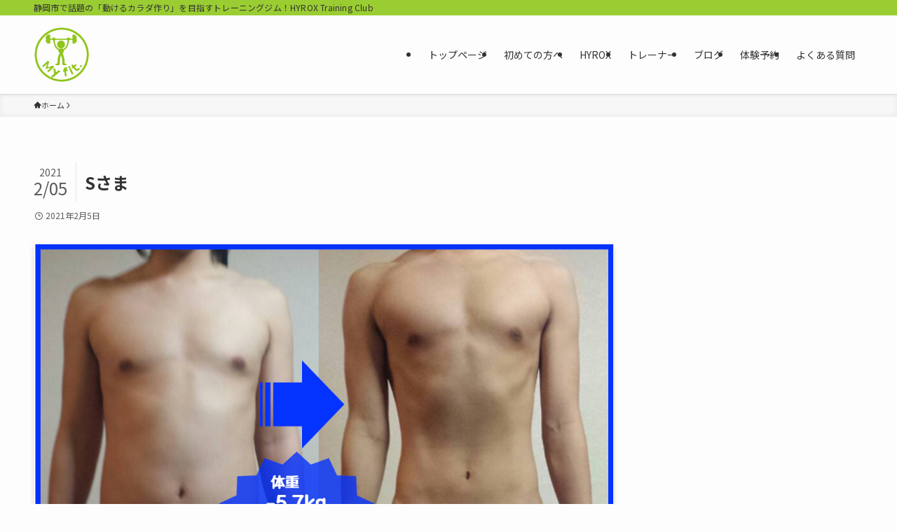

--- FILE ---
content_type: text/html; charset=UTF-8
request_url: https://ptgym-travent2015.com/s%E3%81%95%E3%81%BE/
body_size: 15775
content:
<!DOCTYPE html>
<html dir="ltr" lang="ja" prefix="og: https://ogp.me/ns#" data-loaded="false" data-scrolled="false" data-spmenu="closed">
<head>
<meta charset="utf-8">
<meta name="format-detection" content="telephone=no">
<meta http-equiv="X-UA-Compatible" content="IE=edge">
<meta name="viewport" content="width=device-width, viewport-fit=cover">
<title>Sさま | 【静岡市清水区】My fit.SHIMIZU | HYROX 認定ジム | グループ/パーソナル</title>
	<style>img:is([sizes="auto" i], [sizes^="auto," i]) { contain-intrinsic-size: 3000px 1500px }</style>
	
		<!-- All in One SEO 4.9.3 - aioseo.com -->
	<meta name="robots" content="max-image-preview:large" />
	<meta name="author" content="福岡大樹"/>
	<meta name="google-site-verification" content="CMOCpbp0L8C0262ZoBwnJSlHZLbbw-koubmwi2h8vzY" />
	<link rel="canonical" href="https://ptgym-travent2015.com/s%e3%81%95%e3%81%be/" />
	<meta name="generator" content="All in One SEO (AIOSEO) 4.9.3" />
		<meta property="og:locale" content="ja_JP" />
		<meta property="og:site_name" content="【静岡市清水区】My fit.SHIMIZU | HYROX 認定ジム | グループ/パーソナル | 静岡市で話題の「動けるカラダ作り」を目指すトレーニングジム！HYROX Training Club" />
		<meta property="og:type" content="article" />
		<meta property="og:title" content="Sさま | 【静岡市清水区】My fit.SHIMIZU | HYROX 認定ジム | グループ/パーソナル" />
		<meta property="og:url" content="https://ptgym-travent2015.com/s%e3%81%95%e3%81%be/" />
		<meta property="og:image" content="https://ptgym-travent2015.com/wp-content/uploads/2024/11/IMG_6407.jpg" />
		<meta property="og:image:secure_url" content="https://ptgym-travent2015.com/wp-content/uploads/2024/11/IMG_6407.jpg" />
		<meta property="og:image:width" content="1108" />
		<meta property="og:image:height" content="688" />
		<meta property="article:published_time" content="2021-02-05T08:34:47+00:00" />
		<meta property="article:modified_time" content="2021-02-05T08:34:47+00:00" />
		<meta name="twitter:card" content="summary" />
		<meta name="twitter:title" content="Sさま | 【静岡市清水区】My fit.SHIMIZU | HYROX 認定ジム | グループ/パーソナル" />
		<meta name="twitter:image" content="https://ptgym-travent2015.com/wp-content/uploads/2024/11/IMG_6407.jpg" />
		<script type="application/ld+json" class="aioseo-schema">
			{"@context":"https:\/\/schema.org","@graph":[{"@type":"BreadcrumbList","@id":"https:\/\/ptgym-travent2015.com\/s%e3%81%95%e3%81%be\/#breadcrumblist","itemListElement":[{"@type":"ListItem","@id":"https:\/\/ptgym-travent2015.com#listItem","position":1,"name":"\u30db\u30fc\u30e0","item":"https:\/\/ptgym-travent2015.com","nextItem":{"@type":"ListItem","@id":"https:\/\/ptgym-travent2015.com\/s%e3%81%95%e3%81%be\/#listItem","name":"S\u3055\u307e"}},{"@type":"ListItem","@id":"https:\/\/ptgym-travent2015.com\/s%e3%81%95%e3%81%be\/#listItem","position":2,"name":"S\u3055\u307e","previousItem":{"@type":"ListItem","@id":"https:\/\/ptgym-travent2015.com#listItem","name":"\u30db\u30fc\u30e0"}}]},{"@type":"ItemPage","@id":"https:\/\/ptgym-travent2015.com\/s%e3%81%95%e3%81%be\/#itempage","url":"https:\/\/ptgym-travent2015.com\/s%e3%81%95%e3%81%be\/","name":"S\u3055\u307e | \u3010\u9759\u5ca1\u5e02\u6e05\u6c34\u533a\u3011My fit.SHIMIZU | HYROX \u8a8d\u5b9a\u30b8\u30e0 | \u30b0\u30eb\u30fc\u30d7\/\u30d1\u30fc\u30bd\u30ca\u30eb","inLanguage":"ja","isPartOf":{"@id":"https:\/\/ptgym-travent2015.com\/#website"},"breadcrumb":{"@id":"https:\/\/ptgym-travent2015.com\/s%e3%81%95%e3%81%be\/#breadcrumblist"},"author":{"@id":"https:\/\/ptgym-travent2015.com\/author\/travent2015\/#author"},"creator":{"@id":"https:\/\/ptgym-travent2015.com\/author\/travent2015\/#author"},"datePublished":"2021-02-05T17:34:47+09:00","dateModified":"2021-02-05T17:34:47+09:00"},{"@type":"Person","@id":"https:\/\/ptgym-travent2015.com\/#person","name":"\u798f\u5ca1\u5927\u6a39","image":"https:\/\/ptgym-travent2015.com\/wp-content\/uploads\/2024\/11\/IMG_6407.jpg"},{"@type":"Person","@id":"https:\/\/ptgym-travent2015.com\/author\/travent2015\/#author","url":"https:\/\/ptgym-travent2015.com\/author\/travent2015\/","name":"\u798f\u5ca1\u5927\u6a39"},{"@type":"WebSite","@id":"https:\/\/ptgym-travent2015.com\/#website","url":"https:\/\/ptgym-travent2015.com\/","name":"\u3010\u9759\u5ca1\u5e02\u6e05\u6c34\u533a\u3011My fit.SHIMIZU | HYROX \u8a8d\u5b9a\u30b8\u30e0 | \u30b0\u30eb\u30fc\u30d7\/\u30d1\u30fc\u30bd\u30ca\u30eb","description":"\u9759\u5ca1\u5e02\u3067\u8a71\u984c\u306e\u300c\u52d5\u3051\u308b\u30ab\u30e9\u30c0\u4f5c\u308a\u300d\u3092\u76ee\u6307\u3059\u30c8\u30ec\u30fc\u30cb\u30f3\u30b0\u30b8\u30e0\uff01HYROX Training Club","inLanguage":"ja","publisher":{"@id":"https:\/\/ptgym-travent2015.com\/#person"}}]}
		</script>
		<!-- All in One SEO -->

<link rel='dns-prefetch' href='//www.googletagmanager.com' />
<link rel="alternate" type="application/rss+xml" title="【静岡市清水区】My fit.SHIMIZU | HYROX 認定ジム | グループ/パーソナル &raquo; フィード" href="https://ptgym-travent2015.com/feed/" />
<link rel="alternate" type="application/rss+xml" title="【静岡市清水区】My fit.SHIMIZU | HYROX 認定ジム | グループ/パーソナル &raquo; コメントフィード" href="https://ptgym-travent2015.com/comments/feed/" />
<link rel="alternate" type="application/rss+xml" title="【静岡市清水区】My fit.SHIMIZU | HYROX 認定ジム | グループ/パーソナル &raquo; Sさま のコメントのフィード" href="https://ptgym-travent2015.com/feed/?attachment_id=1746" />
		<!-- This site uses the Google Analytics by MonsterInsights plugin v9.11.1 - Using Analytics tracking - https://www.monsterinsights.com/ -->
		<!-- Note: MonsterInsights is not currently configured on this site. The site owner needs to authenticate with Google Analytics in the MonsterInsights settings panel. -->
					<!-- No tracking code set -->
				<!-- / Google Analytics by MonsterInsights -->
		<link rel='stylesheet' id='wp-block-library-css' href='https://ptgym-travent2015.com/wp-includes/css/dist/block-library/style.min.css?ver=6.8.3' type='text/css' media='all' />
<link rel='stylesheet' id='swell-icons-css' href='https://ptgym-travent2015.com/wp-content/themes/swell/build/css/swell-icons.css?ver=2.15.0' type='text/css' media='all' />
<link rel='stylesheet' id='main_style-css' href='https://ptgym-travent2015.com/wp-content/themes/swell/build/css/main.css?ver=2.15.0' type='text/css' media='all' />
<link rel='stylesheet' id='swell_blocks-css' href='https://ptgym-travent2015.com/wp-content/themes/swell/build/css/blocks.css?ver=2.15.0' type='text/css' media='all' />
<style id='swell_custom-inline-css' type='text/css'>
:root{--swl-fz--content:4vw;--swl-font_family:"Noto Sans JP", sans-serif;--swl-font_weight:400;--color_main:#9acd32;--color_text:#333;--color_link:#1176d4;--color_htag:#9acd32;--color_bg:#fdfdfd;--color_gradient1:#d8ffff;--color_gradient2:#87e7ff;--color_main_thin:rgba(193, 255, 63, 0.05 );--color_main_dark:rgba(116, 154, 38, 1 );--color_list_check:#9acd32;--color_list_num:#9acd32;--color_list_good:#86dd7b;--color_list_triangle:#f4e03a;--color_list_bad:#f36060;--color_faq_q:#d55656;--color_faq_a:#6599b7;--color_icon_good:#3cd250;--color_icon_good_bg:#ecffe9;--color_icon_bad:#4b73eb;--color_icon_bad_bg:#eafaff;--color_icon_info:#f578b4;--color_icon_info_bg:#fff0fa;--color_icon_announce:#ffa537;--color_icon_announce_bg:#fff5f0;--color_icon_pen:#7a7a7a;--color_icon_pen_bg:#f7f7f7;--color_icon_book:#787364;--color_icon_book_bg:#f8f6ef;--color_icon_point:#ffa639;--color_icon_check:#86d67c;--color_icon_batsu:#f36060;--color_icon_hatena:#5295cc;--color_icon_caution:#f7da38;--color_icon_memo:#84878a;--color_deep01:#e44141;--color_deep02:#3d79d5;--color_deep03:#63a84d;--color_deep04:#f09f4d;--color_pale01:#fff2f0;--color_pale02:#f3f8fd;--color_pale03:#f1f9ee;--color_pale04:#fdf9ee;--color_mark_blue:#b7e3ff;--color_mark_green:#bdf9c3;--color_mark_yellow:#fcf69f;--color_mark_orange:#ffddbc;--border01:solid 1px var(--color_main);--border02:double 4px var(--color_main);--border03:dashed 2px var(--color_border);--border04:solid 4px var(--color_gray);--card_posts_thumb_ratio:56.25%;--list_posts_thumb_ratio:61.805%;--big_posts_thumb_ratio:56.25%;--thumb_posts_thumb_ratio:61.805%;--blogcard_thumb_ratio:56.25%;--color_header_bg:#fdfdfd;--color_header_text:#333;--color_footer_bg:#fdfdfd;--color_footer_text:#333;--container_size:1200px;--article_size:900px;--logo_size_sp:70px;--logo_size_pc:80px;--logo_size_pcfix:70px;}.swl-cell-bg[data-icon="doubleCircle"]{--cell-icon-color:#ffc977}.swl-cell-bg[data-icon="circle"]{--cell-icon-color:#94e29c}.swl-cell-bg[data-icon="triangle"]{--cell-icon-color:#eeda2f}.swl-cell-bg[data-icon="close"]{--cell-icon-color:#ec9191}.swl-cell-bg[data-icon="hatena"]{--cell-icon-color:#93c9da}.swl-cell-bg[data-icon="check"]{--cell-icon-color:#94e29c}.swl-cell-bg[data-icon="line"]{--cell-icon-color:#9b9b9b}.cap_box[data-colset="col1"]{--capbox-color:#f59b5f;--capbox-color--bg:#fff8eb}.cap_box[data-colset="col2"]{--capbox-color:#5fb9f5;--capbox-color--bg:#edf5ff}.cap_box[data-colset="col3"]{--capbox-color:#2fcd90;--capbox-color--bg:#eafaf2}.red_{--the-btn-color:#ffed00;--the-btn-color2:#ffbc49;--the-solid-shadow: rgba(191, 178, 0, 1 )}.blue_{--the-btn-color:#338df4;--the-btn-color2:#35eaff;--the-solid-shadow: rgba(38, 106, 183, 1 )}.green_{--the-btn-color:#06c755;--the-btn-color2:#7bf7bd;--the-solid-shadow: rgba(5, 149, 64, 1 )}.is-style-btn_normal{--the-btn-radius:0px}.is-style-btn_solid{--the-btn-radius:80px}.is-style-btn_shiny{--the-btn-radius:80px}.is-style-btn_line{--the-btn-radius:80px}.post_content blockquote{padding:1.5em 2em 1.5em 3em}.post_content blockquote::before{content:"";display:block;width:5px;height:calc(100% - 3em);top:1.5em;left:1.5em;border-left:solid 1px rgba(180,180,180,.75);border-right:solid 1px rgba(180,180,180,.75);}.mark_blue{background:-webkit-linear-gradient(transparent 64%,var(--color_mark_blue) 0%);background:linear-gradient(transparent 64%,var(--color_mark_blue) 0%)}.mark_green{background:-webkit-linear-gradient(transparent 64%,var(--color_mark_green) 0%);background:linear-gradient(transparent 64%,var(--color_mark_green) 0%)}.mark_yellow{background:-webkit-linear-gradient(transparent 64%,var(--color_mark_yellow) 0%);background:linear-gradient(transparent 64%,var(--color_mark_yellow) 0%)}.mark_orange{background:-webkit-linear-gradient(transparent 64%,var(--color_mark_orange) 0%);background:linear-gradient(transparent 64%,var(--color_mark_orange) 0%)}[class*="is-style-icon_"]{color:#333;border-width:0}[class*="is-style-big_icon_"]{border-width:2px;border-style:solid}[data-col="gray"] .c-balloon__text{background:#f7f7f7;border-color:#ccc}[data-col="gray"] .c-balloon__before{border-right-color:#f7f7f7}[data-col="green"] .c-balloon__text{background:#d1f8c2;border-color:#9ddd93}[data-col="green"] .c-balloon__before{border-right-color:#d1f8c2}[data-col="blue"] .c-balloon__text{background:#e2f6ff;border-color:#93d2f0}[data-col="blue"] .c-balloon__before{border-right-color:#e2f6ff}[data-col="red"] .c-balloon__text{background:#ffebeb;border-color:#f48789}[data-col="red"] .c-balloon__before{border-right-color:#ffebeb}[data-col="yellow"] .c-balloon__text{background:#f9f7d2;border-color:#fbe593}[data-col="yellow"] .c-balloon__before{border-right-color:#f9f7d2}.-type-list2 .p-postList__body::after,.-type-big .p-postList__body::after{content: "READ MORE »";}.c-postThumb__cat{background-color:#9acd32;color:#fff;background-image: repeating-linear-gradient(-45deg,rgba(255,255,255,.1),rgba(255,255,255,.1) 6px,transparent 6px,transparent 12px)}.post_content h2:where(:not([class^="swell-block-"]):not(.faq_q):not(.p-postList__title)){background:var(--color_htag);padding:.75em 1em;color:#fff}.post_content h2:where(:not([class^="swell-block-"]):not(.faq_q):not(.p-postList__title))::before{position:absolute;display:block;pointer-events:none;content:"";top:-4px;left:0;width:100%;height:calc(100% + 4px);box-sizing:content-box;border-top:solid 2px var(--color_htag);border-bottom:solid 2px var(--color_htag)}.post_content h3:where(:not([class^="swell-block-"]):not(.faq_q):not(.p-postList__title)){padding:0 .5em .5em}.post_content h3:where(:not([class^="swell-block-"]):not(.faq_q):not(.p-postList__title))::before{content:"";width:100%;height:2px;background: repeating-linear-gradient(90deg, var(--color_htag) 0%, var(--color_htag) 29.3%, rgba(150,150,150,.2) 29.3%, rgba(150,150,150,.2) 100%)}.post_content h4:where(:not([class^="swell-block-"]):not(.faq_q):not(.p-postList__title)){padding:0 0 0 16px;border-left:solid 2px var(--color_htag)}.l-header{box-shadow: 0 1px 4px rgba(0,0,0,.12)}.l-header__bar{color:#333333;background:var(--color_main)}.l-header__menuBtn{order:1}.l-header__customBtn{order:3}.c-gnav a::after{background:var(--color_main);width:100%;height:2px;transform:scaleX(0)}.p-spHeadMenu .menu-item.-current{border-bottom-color:var(--color_main)}.c-gnav > li:hover > a::after,.c-gnav > .-current > a::after{transform: scaleX(1)}.c-gnav .sub-menu{color:#333;background:#fff}.l-fixHeader::before{opacity:1}#pagetop{border-radius:50%}#fix_bottom_menu{color:#000000}#fix_bottom_menu::before{background:#ffed00;opacity:0.8}.c-widget__title.-spmenu{padding:.5em .75em;border-radius:var(--swl-radius--2, 0px);background:var(--color_main);color:#fff;}.c-widget__title.-footer{padding:.5em}.c-widget__title.-footer::before{content:"";bottom:0;left:0;width:40%;z-index:1;background:var(--color_main)}.c-widget__title.-footer::after{content:"";bottom:0;left:0;width:100%;background:var(--color_border)}.c-secTitle{border-left:solid 2px var(--color_main);padding:0em .75em}.p-spMenu{color:#333}.p-spMenu__inner::before{background:#fdfdfd;opacity:1}.p-spMenu__overlay{background:#000;opacity:0.6}[class*="page-numbers"]{color:#fff;background-color:#dedede}a{text-decoration: none}.l-topTitleArea.c-filterLayer::before{background-color:#000;opacity:0.2;content:""}@media screen and (min-width: 960px){:root{}}@media screen and (max-width: 959px){:root{}.l-header__logo{order:2;text-align:center}}@media screen and (min-width: 600px){:root{--swl-fz--content:16px;}}@media screen and (max-width: 599px){:root{}}@media (min-width: 1108px) {.alignwide{left:-100px;width:calc(100% + 200px);}}@media (max-width: 1108px) {.-sidebar-off .swell-block-fullWide__inner.l-container .alignwide{left:0px;width:100%;}}.l-fixHeader .l-fixHeader__gnav{order:0}[data-scrolled=true] .l-fixHeader[data-ready]{opacity:1;-webkit-transform:translateY(0)!important;transform:translateY(0)!important;visibility:visible}.-body-solid .l-fixHeader{box-shadow:0 2px 4px var(--swl-color_shadow)}.l-fixHeader__inner{align-items:stretch;color:var(--color_header_text);display:flex;padding-bottom:0;padding-top:0;position:relative;z-index:1}.l-fixHeader__logo{align-items:center;display:flex;line-height:1;margin-right:24px;order:0;padding:16px 0}[data-scrolled=true] #fix_bottom_menu{bottom:0}#fix_bottom_menu{box-shadow:0 0 4px rgba(0,0,0,.1);transition:bottom .4s;width:100%;z-index:100}#fix_bottom_menu:before{display:block;z-index:0}#fix_bottom_menu .menu_list{align-items:center;display:flex;height:50px;justify-content:space-between;padding:2px 0 0;position:relative;z-index:1}#fix_bottom_menu .menu_btn .open_btn{opacity:1;-webkit-transform:scale(1.1);transform:scale(1.1)}#fix_bottom_menu .menu-item{flex:1 1 100%;margin:0;padding:0;text-align:center}#fix_bottom_menu .menu-item a{color:inherit;display:block;line-height:1;text-decoration:none}#fix_bottom_menu .menu-item i{color:inherit;display:block;font-size:20px;height:20px;line-height:20px;text-align:center}#fix_bottom_menu .menu-item i:before{color:inherit;display:inline-block}#fix_bottom_menu span{color:inherit;display:block;font-size:10px;line-height:1;margin-top:4px;width:100%}@media not all and (min-width:960px){#fix_bottom_menu{display:block;padding-bottom:calc(env(safe-area-inset-bottom)*.5)}}.is-style-btn_normal a,.is-style-btn_shiny a{box-shadow:var(--swl-btn_shadow)}.c-shareBtns__btn,.is-style-balloon>.c-tabList .c-tabList__button,.p-snsCta,[class*=page-numbers]{box-shadow:var(--swl-box_shadow)}.p-articleThumb__img,.p-articleThumb__youtube{box-shadow:var(--swl-img_shadow)}.p-pickupBanners__item .c-bannerLink,.p-postList__thumb{box-shadow:0 2px 8px rgba(0,0,0,.1),0 4px 4px -4px rgba(0,0,0,.1)}.p-postList.-w-ranking li:before{background-image:repeating-linear-gradient(-45deg,hsla(0,0%,100%,.1),hsla(0,0%,100%,.1) 6px,transparent 0,transparent 12px);box-shadow:1px 1px 4px rgba(0,0,0,.2)}.l-header__bar{position:relative;width:100%}.l-header__bar .c-catchphrase{color:inherit;font-size:12px;letter-spacing:var(--swl-letter_spacing,.2px);line-height:14px;margin-right:auto;overflow:hidden;padding:4px 0;white-space:nowrap;width:50%}.l-header__bar .c-iconList .c-iconList__link{margin:0;padding:4px 6px}.l-header__barInner{align-items:center;display:flex;justify-content:flex-end}@media (min-width:960px){.-series .l-header__inner{align-items:stretch;display:flex}.-series .l-header__logo{align-items:center;display:flex;flex-wrap:wrap;margin-right:24px;padding:16px 0}.-series .l-header__logo .c-catchphrase{font-size:13px;padding:4px 0}.-series .c-headLogo{margin-right:16px}.-series-right .l-header__inner{justify-content:space-between}.-series-right .c-gnavWrap{margin-left:auto}.-series-right .w-header{margin-left:12px}.-series-left .w-header{margin-left:auto}}@media (min-width:960px) and (min-width:600px){.-series .c-headLogo{max-width:400px}}.c-gnav .sub-menu a:before,.c-listMenu a:before{-webkit-font-smoothing:antialiased;-moz-osx-font-smoothing:grayscale;font-family:icomoon!important;font-style:normal;font-variant:normal;font-weight:400;line-height:1;text-transform:none}.c-submenuToggleBtn{display:none}.c-listMenu a{padding:.75em 1em .75em 1.5em;transition:padding .25s}.c-listMenu a:hover{padding-left:1.75em;padding-right:.75em}.c-gnav .sub-menu a:before,.c-listMenu a:before{color:inherit;content:"\e921";display:inline-block;left:2px;position:absolute;top:50%;-webkit-transform:translateY(-50%);transform:translateY(-50%);vertical-align:middle}.widget_categories>ul>.cat-item>a,.wp-block-categories-list>li>a{padding-left:1.75em}.c-listMenu .children,.c-listMenu .sub-menu{margin:0}.c-listMenu .children a,.c-listMenu .sub-menu a{font-size:.9em;padding-left:2.5em}.c-listMenu .children a:before,.c-listMenu .sub-menu a:before{left:1em}.c-listMenu .children a:hover,.c-listMenu .sub-menu a:hover{padding-left:2.75em}.c-listMenu .children ul a,.c-listMenu .sub-menu ul a{padding-left:3.25em}.c-listMenu .children ul a:before,.c-listMenu .sub-menu ul a:before{left:1.75em}.c-listMenu .children ul a:hover,.c-listMenu .sub-menu ul a:hover{padding-left:3.5em}.c-gnav li:hover>.sub-menu{opacity:1;visibility:visible}.c-gnav .sub-menu:before{background:inherit;content:"";height:100%;left:0;position:absolute;top:0;width:100%;z-index:0}.c-gnav .sub-menu .sub-menu{left:100%;top:0;z-index:-1}.c-gnav .sub-menu a{padding-left:2em}.c-gnav .sub-menu a:before{left:.5em}.c-gnav .sub-menu a:hover .ttl{left:4px}:root{--color_content_bg:var(--color_bg);}.c-widget__title.-side{padding:.5em}.c-widget__title.-side::before{content:"";bottom:0;left:0;width:40%;z-index:1;background:var(--color_main)}.c-widget__title.-side::after{content:"";bottom:0;left:0;width:100%;background:var(--color_border)}.c-shareBtns__item:not(:last-child){margin-right:4px}.c-shareBtns__btn{padding:8px 0}@media screen and (min-width: 960px){:root{}}@media screen and (max-width: 959px){:root{}}@media screen and (min-width: 600px){:root{}}@media screen and (max-width: 599px){:root{}}.swell-block-fullWide__inner.l-container{--swl-fw_inner_pad:var(--swl-pad_container,0px)}@media (min-width:960px){.-sidebar-on .l-content .alignfull,.-sidebar-on .l-content .alignwide{left:-16px;width:calc(100% + 32px)}.swell-block-fullWide__inner.l-article{--swl-fw_inner_pad:var(--swl-pad_post_content,0px)}.-sidebar-on .swell-block-fullWide__inner .alignwide{left:0;width:100%}.-sidebar-on .swell-block-fullWide__inner .alignfull{left:calc(0px - var(--swl-fw_inner_pad, 0))!important;margin-left:0!important;margin-right:0!important;width:calc(100% + var(--swl-fw_inner_pad, 0)*2)!important}}.p-relatedPosts .p-postList__item{margin-bottom:1.5em}.p-relatedPosts .p-postList__times,.p-relatedPosts .p-postList__times>:last-child{margin-right:0}@media (min-width:600px){.p-relatedPosts .p-postList__item{width:33.33333%}}@media screen and (min-width:600px) and (max-width:1239px){.p-relatedPosts .p-postList__item:nth-child(7),.p-relatedPosts .p-postList__item:nth-child(8){display:none}}@media screen and (min-width:1240px){.p-relatedPosts .p-postList__item{width:25%}}.-index-off .p-toc,.swell-toc-placeholder:empty{display:none}.p-toc.-modal{height:100%;margin:0;overflow-y:auto;padding:0}#main_content .p-toc{border-radius:var(--swl-radius--2,0);margin:4em auto;max-width:800px}#sidebar .p-toc{margin-top:-.5em}.p-toc .__pn:before{content:none!important;counter-increment:none}.p-toc .__prev{margin:0 0 1em}.p-toc .__next{margin:1em 0 0}.p-toc.is-omitted:not([data-omit=ct]) [data-level="2"] .p-toc__childList{height:0;margin-bottom:-.5em;visibility:hidden}.p-toc.is-omitted:not([data-omit=nest]){position:relative}.p-toc.is-omitted:not([data-omit=nest]):before{background:linear-gradient(hsla(0,0%,100%,0),var(--color_bg));bottom:5em;content:"";height:4em;left:0;opacity:.75;pointer-events:none;position:absolute;width:100%;z-index:1}.p-toc.is-omitted:not([data-omit=nest]):after{background:var(--color_bg);bottom:0;content:"";height:5em;left:0;opacity:.75;position:absolute;width:100%;z-index:1}.p-toc.is-omitted:not([data-omit=nest]) .__next,.p-toc.is-omitted:not([data-omit=nest]) [data-omit="1"]{display:none}.p-toc .p-toc__expandBtn{background-color:#f7f7f7;border:rgba(0,0,0,.2);border-radius:5em;box-shadow:0 0 0 1px #bbb;color:#333;display:block;font-size:14px;line-height:1.5;margin:.75em auto 0;min-width:6em;padding:.5em 1em;position:relative;transition:box-shadow .25s;z-index:2}.p-toc[data-omit=nest] .p-toc__expandBtn{display:inline-block;font-size:13px;margin:0 0 0 1.25em;padding:.5em .75em}.p-toc:not([data-omit=nest]) .p-toc__expandBtn:after,.p-toc:not([data-omit=nest]) .p-toc__expandBtn:before{border-top-color:inherit;border-top-style:dotted;border-top-width:3px;content:"";display:block;height:1px;position:absolute;top:calc(50% - 1px);transition:border-color .25s;width:100%;width:22px}.p-toc:not([data-omit=nest]) .p-toc__expandBtn:before{right:calc(100% + 1em)}.p-toc:not([data-omit=nest]) .p-toc__expandBtn:after{left:calc(100% + 1em)}.p-toc.is-expanded .p-toc__expandBtn{border-color:transparent}.p-toc__ttl{display:block;font-size:1.2em;line-height:1;position:relative;text-align:center}.p-toc__ttl:before{content:"\e918";display:inline-block;font-family:icomoon;margin-right:.5em;padding-bottom:2px;vertical-align:middle}#index_modal .p-toc__ttl{margin-bottom:.5em}.p-toc__list li{line-height:1.6}.p-toc__list>li+li{margin-top:.5em}.p-toc__list .p-toc__childList{padding-left:.5em}.p-toc__list [data-level="3"]{font-size:.9em}.p-toc__list .mininote{display:none}.post_content .p-toc__list{padding-left:0}#sidebar .p-toc__list{margin-bottom:0}#sidebar .p-toc__list .p-toc__childList{padding-left:0}.p-toc__link{color:inherit;font-size:inherit;text-decoration:none}.p-toc__link:hover{opacity:.8}.p-toc.-double{background:var(--color_gray);background:linear-gradient(-45deg,transparent 25%,var(--color_gray) 25%,var(--color_gray) 50%,transparent 50%,transparent 75%,var(--color_gray) 75%,var(--color_gray));background-clip:padding-box;background-size:4px 4px;border-bottom:4px double var(--color_border);border-top:4px double var(--color_border);padding:1.5em 1em 1em}.p-toc.-double .p-toc__ttl{margin-bottom:.75em}@media (min-width:960px){#main_content .p-toc{width:92%}}@media (hover:hover){.p-toc .p-toc__expandBtn:hover{border-color:transparent;box-shadow:0 0 0 2px currentcolor}}@media (min-width:600px){.p-toc.-double{padding:2em}}.p-pnLinks{align-items:stretch;display:flex;justify-content:space-between;margin:2em 0}.p-pnLinks__item{font-size:3vw;position:relative;width:49%}.p-pnLinks__item:before{content:"";display:block;height:.5em;pointer-events:none;position:absolute;top:50%;width:.5em;z-index:1}.p-pnLinks__item.-prev:before{border-bottom:1px solid;border-left:1px solid;left:.35em;-webkit-transform:rotate(45deg) translateY(-50%);transform:rotate(45deg) translateY(-50%)}.p-pnLinks__item.-prev .p-pnLinks__thumb{margin-right:8px}.p-pnLinks__item.-next .p-pnLinks__link{justify-content:flex-end}.p-pnLinks__item.-next:before{border-bottom:1px solid;border-right:1px solid;right:.35em;-webkit-transform:rotate(-45deg) translateY(-50%);transform:rotate(-45deg) translateY(-50%)}.p-pnLinks__item.-next .p-pnLinks__thumb{margin-left:8px;order:2}.p-pnLinks__item.-next:first-child{margin-left:auto}.p-pnLinks__link{align-items:center;border-radius:var(--swl-radius--2,0);color:inherit;display:flex;height:100%;line-height:1.4;min-height:4em;padding:.6em 1em .5em;position:relative;text-decoration:none;transition:box-shadow .25s;width:100%}.p-pnLinks__thumb{border-radius:var(--swl-radius--4,0);height:32px;-o-object-fit:cover;object-fit:cover;width:48px}.p-pnLinks .-prev .p-pnLinks__link{border-left:1.25em solid var(--color_main)}.p-pnLinks .-prev:before{color:#fff}.p-pnLinks .-next .p-pnLinks__link{border-right:1.25em solid var(--color_main)}.p-pnLinks .-next:before{color:#fff}@media not all and (min-width:960px){.p-pnLinks.-thumb-on{display:block}.p-pnLinks.-thumb-on .p-pnLinks__item{width:100%}}@media (min-width:600px){.p-pnLinks__item{font-size:13px}.p-pnLinks__thumb{height:48px;width:72px}.p-pnLinks__title{transition:-webkit-transform .25s;transition:transform .25s;transition:transform .25s,-webkit-transform .25s}.-prev>.p-pnLinks__link:hover .p-pnLinks__title{-webkit-transform:translateX(4px);transform:translateX(4px)}.-next>.p-pnLinks__link:hover .p-pnLinks__title{-webkit-transform:translateX(-4px);transform:translateX(-4px)}.p-pnLinks .-prev .p-pnLinks__link:hover{box-shadow:1px 1px 2px var(--swl-color_shadow)}.p-pnLinks .-next .p-pnLinks__link:hover{box-shadow:-1px 1px 2px var(--swl-color_shadow)}}
</style>
<link rel='stylesheet' id='swell-parts/footer-css' href='https://ptgym-travent2015.com/wp-content/themes/swell/build/css/modules/parts/footer.css?ver=2.15.0' type='text/css' media='all' />
<link rel='stylesheet' id='swell-page/single-css' href='https://ptgym-travent2015.com/wp-content/themes/swell/build/css/modules/page/single.css?ver=2.15.0' type='text/css' media='all' />
<link rel='stylesheet' id='swell-parts/comments-css' href='https://ptgym-travent2015.com/wp-content/themes/swell/build/css/modules/parts/comments.css?ver=2.15.0' type='text/css' media='all' />
<style id='classic-theme-styles-inline-css' type='text/css'>
/*! This file is auto-generated */
.wp-block-button__link{color:#fff;background-color:#32373c;border-radius:9999px;box-shadow:none;text-decoration:none;padding:calc(.667em + 2px) calc(1.333em + 2px);font-size:1.125em}.wp-block-file__button{background:#32373c;color:#fff;text-decoration:none}
</style>
<link rel='stylesheet' id='aioseo/css/src/vue/standalone/blocks/table-of-contents/global.scss-css' href='https://ptgym-travent2015.com/wp-content/plugins/all-in-one-seo-pack/dist/Lite/assets/css/table-of-contents/global.e90f6d47.css?ver=4.9.3' type='text/css' media='all' />
<link rel='stylesheet' id='helpie-faq-bundle-styles-css' href='https://ptgym-travent2015.com/wp-content/plugins/helpie-faq/assets/bundles/main.app.css?ver=1.47' type='text/css' media='all' />
<style id='global-styles-inline-css' type='text/css'>
:root{--wp--preset--aspect-ratio--square: 1;--wp--preset--aspect-ratio--4-3: 4/3;--wp--preset--aspect-ratio--3-4: 3/4;--wp--preset--aspect-ratio--3-2: 3/2;--wp--preset--aspect-ratio--2-3: 2/3;--wp--preset--aspect-ratio--16-9: 16/9;--wp--preset--aspect-ratio--9-16: 9/16;--wp--preset--color--black: #000;--wp--preset--color--cyan-bluish-gray: #abb8c3;--wp--preset--color--white: #fff;--wp--preset--color--pale-pink: #f78da7;--wp--preset--color--vivid-red: #cf2e2e;--wp--preset--color--luminous-vivid-orange: #ff6900;--wp--preset--color--luminous-vivid-amber: #fcb900;--wp--preset--color--light-green-cyan: #7bdcb5;--wp--preset--color--vivid-green-cyan: #00d084;--wp--preset--color--pale-cyan-blue: #8ed1fc;--wp--preset--color--vivid-cyan-blue: #0693e3;--wp--preset--color--vivid-purple: #9b51e0;--wp--preset--color--swl-main: var(--color_main);--wp--preset--color--swl-main-thin: var(--color_main_thin);--wp--preset--color--swl-gray: var(--color_gray);--wp--preset--color--swl-deep-01: var(--color_deep01);--wp--preset--color--swl-deep-02: var(--color_deep02);--wp--preset--color--swl-deep-03: var(--color_deep03);--wp--preset--color--swl-deep-04: var(--color_deep04);--wp--preset--color--swl-pale-01: var(--color_pale01);--wp--preset--color--swl-pale-02: var(--color_pale02);--wp--preset--color--swl-pale-03: var(--color_pale03);--wp--preset--color--swl-pale-04: var(--color_pale04);--wp--preset--gradient--vivid-cyan-blue-to-vivid-purple: linear-gradient(135deg,rgba(6,147,227,1) 0%,rgb(155,81,224) 100%);--wp--preset--gradient--light-green-cyan-to-vivid-green-cyan: linear-gradient(135deg,rgb(122,220,180) 0%,rgb(0,208,130) 100%);--wp--preset--gradient--luminous-vivid-amber-to-luminous-vivid-orange: linear-gradient(135deg,rgba(252,185,0,1) 0%,rgba(255,105,0,1) 100%);--wp--preset--gradient--luminous-vivid-orange-to-vivid-red: linear-gradient(135deg,rgba(255,105,0,1) 0%,rgb(207,46,46) 100%);--wp--preset--gradient--very-light-gray-to-cyan-bluish-gray: linear-gradient(135deg,rgb(238,238,238) 0%,rgb(169,184,195) 100%);--wp--preset--gradient--cool-to-warm-spectrum: linear-gradient(135deg,rgb(74,234,220) 0%,rgb(151,120,209) 20%,rgb(207,42,186) 40%,rgb(238,44,130) 60%,rgb(251,105,98) 80%,rgb(254,248,76) 100%);--wp--preset--gradient--blush-light-purple: linear-gradient(135deg,rgb(255,206,236) 0%,rgb(152,150,240) 100%);--wp--preset--gradient--blush-bordeaux: linear-gradient(135deg,rgb(254,205,165) 0%,rgb(254,45,45) 50%,rgb(107,0,62) 100%);--wp--preset--gradient--luminous-dusk: linear-gradient(135deg,rgb(255,203,112) 0%,rgb(199,81,192) 50%,rgb(65,88,208) 100%);--wp--preset--gradient--pale-ocean: linear-gradient(135deg,rgb(255,245,203) 0%,rgb(182,227,212) 50%,rgb(51,167,181) 100%);--wp--preset--gradient--electric-grass: linear-gradient(135deg,rgb(202,248,128) 0%,rgb(113,206,126) 100%);--wp--preset--gradient--midnight: linear-gradient(135deg,rgb(2,3,129) 0%,rgb(40,116,252) 100%);--wp--preset--font-size--small: 0.9em;--wp--preset--font-size--medium: 1.1em;--wp--preset--font-size--large: 1.25em;--wp--preset--font-size--x-large: 42px;--wp--preset--font-size--xs: 0.75em;--wp--preset--font-size--huge: 1.6em;--wp--preset--spacing--20: 0.44rem;--wp--preset--spacing--30: 0.67rem;--wp--preset--spacing--40: 1rem;--wp--preset--spacing--50: 1.5rem;--wp--preset--spacing--60: 2.25rem;--wp--preset--spacing--70: 3.38rem;--wp--preset--spacing--80: 5.06rem;--wp--preset--shadow--natural: 6px 6px 9px rgba(0, 0, 0, 0.2);--wp--preset--shadow--deep: 12px 12px 50px rgba(0, 0, 0, 0.4);--wp--preset--shadow--sharp: 6px 6px 0px rgba(0, 0, 0, 0.2);--wp--preset--shadow--outlined: 6px 6px 0px -3px rgba(255, 255, 255, 1), 6px 6px rgba(0, 0, 0, 1);--wp--preset--shadow--crisp: 6px 6px 0px rgba(0, 0, 0, 1);}:where(.is-layout-flex){gap: 0.5em;}:where(.is-layout-grid){gap: 0.5em;}body .is-layout-flex{display: flex;}.is-layout-flex{flex-wrap: wrap;align-items: center;}.is-layout-flex > :is(*, div){margin: 0;}body .is-layout-grid{display: grid;}.is-layout-grid > :is(*, div){margin: 0;}:where(.wp-block-columns.is-layout-flex){gap: 2em;}:where(.wp-block-columns.is-layout-grid){gap: 2em;}:where(.wp-block-post-template.is-layout-flex){gap: 1.25em;}:where(.wp-block-post-template.is-layout-grid){gap: 1.25em;}.has-black-color{color: var(--wp--preset--color--black) !important;}.has-cyan-bluish-gray-color{color: var(--wp--preset--color--cyan-bluish-gray) !important;}.has-white-color{color: var(--wp--preset--color--white) !important;}.has-pale-pink-color{color: var(--wp--preset--color--pale-pink) !important;}.has-vivid-red-color{color: var(--wp--preset--color--vivid-red) !important;}.has-luminous-vivid-orange-color{color: var(--wp--preset--color--luminous-vivid-orange) !important;}.has-luminous-vivid-amber-color{color: var(--wp--preset--color--luminous-vivid-amber) !important;}.has-light-green-cyan-color{color: var(--wp--preset--color--light-green-cyan) !important;}.has-vivid-green-cyan-color{color: var(--wp--preset--color--vivid-green-cyan) !important;}.has-pale-cyan-blue-color{color: var(--wp--preset--color--pale-cyan-blue) !important;}.has-vivid-cyan-blue-color{color: var(--wp--preset--color--vivid-cyan-blue) !important;}.has-vivid-purple-color{color: var(--wp--preset--color--vivid-purple) !important;}.has-black-background-color{background-color: var(--wp--preset--color--black) !important;}.has-cyan-bluish-gray-background-color{background-color: var(--wp--preset--color--cyan-bluish-gray) !important;}.has-white-background-color{background-color: var(--wp--preset--color--white) !important;}.has-pale-pink-background-color{background-color: var(--wp--preset--color--pale-pink) !important;}.has-vivid-red-background-color{background-color: var(--wp--preset--color--vivid-red) !important;}.has-luminous-vivid-orange-background-color{background-color: var(--wp--preset--color--luminous-vivid-orange) !important;}.has-luminous-vivid-amber-background-color{background-color: var(--wp--preset--color--luminous-vivid-amber) !important;}.has-light-green-cyan-background-color{background-color: var(--wp--preset--color--light-green-cyan) !important;}.has-vivid-green-cyan-background-color{background-color: var(--wp--preset--color--vivid-green-cyan) !important;}.has-pale-cyan-blue-background-color{background-color: var(--wp--preset--color--pale-cyan-blue) !important;}.has-vivid-cyan-blue-background-color{background-color: var(--wp--preset--color--vivid-cyan-blue) !important;}.has-vivid-purple-background-color{background-color: var(--wp--preset--color--vivid-purple) !important;}.has-black-border-color{border-color: var(--wp--preset--color--black) !important;}.has-cyan-bluish-gray-border-color{border-color: var(--wp--preset--color--cyan-bluish-gray) !important;}.has-white-border-color{border-color: var(--wp--preset--color--white) !important;}.has-pale-pink-border-color{border-color: var(--wp--preset--color--pale-pink) !important;}.has-vivid-red-border-color{border-color: var(--wp--preset--color--vivid-red) !important;}.has-luminous-vivid-orange-border-color{border-color: var(--wp--preset--color--luminous-vivid-orange) !important;}.has-luminous-vivid-amber-border-color{border-color: var(--wp--preset--color--luminous-vivid-amber) !important;}.has-light-green-cyan-border-color{border-color: var(--wp--preset--color--light-green-cyan) !important;}.has-vivid-green-cyan-border-color{border-color: var(--wp--preset--color--vivid-green-cyan) !important;}.has-pale-cyan-blue-border-color{border-color: var(--wp--preset--color--pale-cyan-blue) !important;}.has-vivid-cyan-blue-border-color{border-color: var(--wp--preset--color--vivid-cyan-blue) !important;}.has-vivid-purple-border-color{border-color: var(--wp--preset--color--vivid-purple) !important;}.has-vivid-cyan-blue-to-vivid-purple-gradient-background{background: var(--wp--preset--gradient--vivid-cyan-blue-to-vivid-purple) !important;}.has-light-green-cyan-to-vivid-green-cyan-gradient-background{background: var(--wp--preset--gradient--light-green-cyan-to-vivid-green-cyan) !important;}.has-luminous-vivid-amber-to-luminous-vivid-orange-gradient-background{background: var(--wp--preset--gradient--luminous-vivid-amber-to-luminous-vivid-orange) !important;}.has-luminous-vivid-orange-to-vivid-red-gradient-background{background: var(--wp--preset--gradient--luminous-vivid-orange-to-vivid-red) !important;}.has-very-light-gray-to-cyan-bluish-gray-gradient-background{background: var(--wp--preset--gradient--very-light-gray-to-cyan-bluish-gray) !important;}.has-cool-to-warm-spectrum-gradient-background{background: var(--wp--preset--gradient--cool-to-warm-spectrum) !important;}.has-blush-light-purple-gradient-background{background: var(--wp--preset--gradient--blush-light-purple) !important;}.has-blush-bordeaux-gradient-background{background: var(--wp--preset--gradient--blush-bordeaux) !important;}.has-luminous-dusk-gradient-background{background: var(--wp--preset--gradient--luminous-dusk) !important;}.has-pale-ocean-gradient-background{background: var(--wp--preset--gradient--pale-ocean) !important;}.has-electric-grass-gradient-background{background: var(--wp--preset--gradient--electric-grass) !important;}.has-midnight-gradient-background{background: var(--wp--preset--gradient--midnight) !important;}.has-small-font-size{font-size: var(--wp--preset--font-size--small) !important;}.has-medium-font-size{font-size: var(--wp--preset--font-size--medium) !important;}.has-large-font-size{font-size: var(--wp--preset--font-size--large) !important;}.has-x-large-font-size{font-size: var(--wp--preset--font-size--x-large) !important;}
:where(.wp-block-post-template.is-layout-flex){gap: 1.25em;}:where(.wp-block-post-template.is-layout-grid){gap: 1.25em;}
:where(.wp-block-columns.is-layout-flex){gap: 2em;}:where(.wp-block-columns.is-layout-grid){gap: 2em;}
:root :where(.wp-block-pullquote){font-size: 1.5em;line-height: 1.6;}
</style>
<link rel='stylesheet' id='contact-form-7-css' href='https://ptgym-travent2015.com/wp-content/plugins/contact-form-7/includes/css/styles.css?ver=6.1.4' type='text/css' media='all' />
<link rel='stylesheet' id='toc-screen-css' href='https://ptgym-travent2015.com/wp-content/plugins/table-of-contents-plus/screen.min.css?ver=2411.1' type='text/css' media='all' />
<style id='toc-screen-inline-css' type='text/css'>
div#toc_container {background: #32cd32;border: 1px solid #696969;}div#toc_container p.toc_title {color: #f5f5f5;}div#toc_container p.toc_title a,div#toc_container ul.toc_list a {color: #ffffff;}div#toc_container p.toc_title a:hover,div#toc_container ul.toc_list a:hover {color: #696969;}div#toc_container p.toc_title a:hover,div#toc_container ul.toc_list a:hover {color: #696969;}div#toc_container p.toc_title a:visited,div#toc_container ul.toc_list a:visited {color: #ffffff;}
</style>

<!-- Site Kit によって追加された Google タグ（gtag.js）スニペット -->
<!-- Google アナリティクス スニペット (Site Kit が追加) -->
<script type="text/javascript" src="https://www.googletagmanager.com/gtag/js?id=GT-5NTJNRWQ" id="google_gtagjs-js" async></script>
<script type="text/javascript" id="google_gtagjs-js-after">
/* <![CDATA[ */
window.dataLayer = window.dataLayer || [];function gtag(){dataLayer.push(arguments);}
gtag("set","linker",{"domains":["ptgym-travent2015.com"]});
gtag("js", new Date());
gtag("set", "developer_id.dZTNiMT", true);
gtag("config", "GT-5NTJNRWQ");
 window._googlesitekit = window._googlesitekit || {}; window._googlesitekit.throttledEvents = []; window._googlesitekit.gtagEvent = (name, data) => { var key = JSON.stringify( { name, data } ); if ( !! window._googlesitekit.throttledEvents[ key ] ) { return; } window._googlesitekit.throttledEvents[ key ] = true; setTimeout( () => { delete window._googlesitekit.throttledEvents[ key ]; }, 5 ); gtag( "event", name, { ...data, event_source: "site-kit" } ); }; 
/* ]]> */
</script>

<link href="https://fonts.googleapis.com/css?family=Noto+Sans+JP:400,700&#038;display=swap" rel="stylesheet">
<noscript><link href="https://ptgym-travent2015.com/wp-content/themes/swell/build/css/noscript.css" rel="stylesheet"></noscript>
<link rel="https://api.w.org/" href="https://ptgym-travent2015.com/wp-json/" /><link rel="alternate" title="JSON" type="application/json" href="https://ptgym-travent2015.com/wp-json/wp/v2/media/1746" /><link rel='shortlink' href='https://ptgym-travent2015.com/?p=1746' />
<meta name="generator" content="Site Kit by Google 1.170.0" /><meta name="ti-site-data" content="[base64]" /><style type="text/css">.helpie-faq.accordions .helpie-mark{background-color:#ff0!important}.helpie-faq.accordions .helpie-mark{color:#000!important}.helpie-faq.accordions.custom-styles .accordion .accordion__item .accordion__header{padding-top:15px;padding-right:15px;padding-bottom:15px;padding-left:15px;}.helpie-faq.accordions.custom-styles .accordion .accordion__item .accordion__body{padding-top:15px;padding-right:15px;padding-bottom:0px;padding-left:15px;}.helpie-faq.accordions.custom-styles .accordion .accordion__item{border-top-width:0px;border-right-width:0px;border-bottom-width:1px;border-left-width:0px;border-color:#44596B;border-style:solid;}.helpie-faq.custom-styles .accordion .accordion__item{margin-top:0px;margin-right:0px;margin-bottom:0px;margin-left:0px;}.helpie-faq.custom-styles .accordion__item .accordion__header .accordion__toggle .accordion__toggle-icons{color:#44596B!important}.helpie-faq.custom-styles .accordion__header:after,.helpie-faq.custom-styles .accordion__header:before{background-color:#44596B!important}.helpie-faq-form__toggle{padding-top:15px!important;padding-right:15px!important;padding-bottom:15px!important;padding-left:15px!important;}.helpie-faq-form__submit{padding-top:15px!important;padding-right:15px!important;padding-bottom:15px!important;padding-left:15px!important;}</style><link rel="icon" href="https://ptgym-travent2015.com/wp-content/uploads/2022/06/cropped-MYFIT_LOGO_1-32x32.png" sizes="32x32" />
<link rel="icon" href="https://ptgym-travent2015.com/wp-content/uploads/2022/06/cropped-MYFIT_LOGO_1-192x192.png" sizes="192x192" />
<link rel="apple-touch-icon" href="https://ptgym-travent2015.com/wp-content/uploads/2022/06/cropped-MYFIT_LOGO_1-180x180.png" />
<meta name="msapplication-TileImage" content="https://ptgym-travent2015.com/wp-content/uploads/2022/06/cropped-MYFIT_LOGO_1-270x270.png" />

<link rel="stylesheet" href="https://ptgym-travent2015.com/wp-content/themes/swell/build/css/print.css" media="print" >
</head>
<body>
<div id="body_wrap" class="attachment wp-singular attachment-template-default single single-attachment postid-1746 attachmentid-1746 attachment-png wp-theme-swell sp-easy-accordion-enabled -body-solid -sidebar-on -frame-off id_1746" >
<div id="sp_menu" class="p-spMenu -left">
	<div class="p-spMenu__inner">
		<div class="p-spMenu__closeBtn">
			<button class="c-iconBtn -menuBtn c-plainBtn" data-onclick="toggleMenu" aria-label="メニューを閉じる">
				<i class="c-iconBtn__icon icon-close-thin"></i>
			</button>
		</div>
		<div class="p-spMenu__body">
			<div class="c-widget__title -spmenu">
				MENU			</div>
			<div class="p-spMenu__nav">
				<ul class="c-spnav c-listMenu"><li class="menu-item menu-item-type-post_type menu-item-object-page menu-item-home menu-item-5850"><a href="https://ptgym-travent2015.com/">トップページ</a></li>
<li class="menu-item menu-item-type-post_type menu-item-object-page menu-item-has-children menu-item-5853"><a href="https://ptgym-travent2015.com/beginners-guide/">初めての方へ</a>
<ul class="sub-menu">
	<li class="menu-item menu-item-type-post_type menu-item-object-page menu-item-5855"><a href="https://ptgym-travent2015.com/price/">料金</a></li>
	<li class="menu-item menu-item-type-post_type menu-item-object-page menu-item-5856"><a href="https://ptgym-travent2015.com/parking/">駐車場案内</a></li>
</ul>
</li>
<li class="menu-item menu-item-type-post_type menu-item-object-page menu-item-5854"><a href="https://ptgym-travent2015.com/hyrox/">HYROX</a></li>
<li class="menu-item menu-item-type-post_type menu-item-object-page menu-item-5858"><a href="https://ptgym-travent2015.com/trainer/">トレーナー</a></li>
<li class="menu-item menu-item-type-post_type menu-item-object-page current_page_parent menu-item-5851"><a href="https://ptgym-travent2015.com/blog/">ブログ</a></li>
<li class="menu-item menu-item-type-post_type menu-item-object-page menu-item-5852"><a href="https://ptgym-travent2015.com/trial/">体験予約</a></li>
<li class="menu-item menu-item-type-post_type menu-item-object-page menu-item-5857"><a href="https://ptgym-travent2015.com/question/">よくある質問</a></li>
</ul>			</div>
					</div>
	</div>
	<div class="p-spMenu__overlay c-overlay" data-onclick="toggleMenu"></div>
</div>
<header id="header" class="l-header -series -series-right" data-spfix="1">
	<div class="l-header__bar pc_">
	<div class="l-header__barInner l-container">
		<div class="c-catchphrase">静岡市で話題の「動けるカラダ作り」を目指すトレーニングジム！HYROX Training Club</div>	</div>
</div>
	<div class="l-header__inner l-container">
		<div class="l-header__logo">
			<div class="c-headLogo -img"><a href="https://ptgym-travent2015.com/" title="【静岡市清水区】My fit.SHIMIZU | HYROX 認定ジム | グループ/パーソナル" class="c-headLogo__link" rel="home"><img width="512" height="512"  src="https://ptgym-travent2015.com/wp-content/uploads/2022/06/cropped-MYFIT_LOGO_1.png" alt="【静岡市清水区】My fit.SHIMIZU | HYROX 認定ジム | グループ/パーソナル" class="c-headLogo__img" srcset="https://ptgym-travent2015.com/wp-content/uploads/2022/06/cropped-MYFIT_LOGO_1.png 512w, https://ptgym-travent2015.com/wp-content/uploads/2022/06/cropped-MYFIT_LOGO_1-300x300.png 300w, https://ptgym-travent2015.com/wp-content/uploads/2022/06/cropped-MYFIT_LOGO_1-150x150.png 150w, https://ptgym-travent2015.com/wp-content/uploads/2022/06/cropped-MYFIT_LOGO_1-120x120.png 120w, https://ptgym-travent2015.com/wp-content/uploads/2022/06/cropped-MYFIT_LOGO_1-270x270.png 270w, https://ptgym-travent2015.com/wp-content/uploads/2022/06/cropped-MYFIT_LOGO_1-192x192.png 192w, https://ptgym-travent2015.com/wp-content/uploads/2022/06/cropped-MYFIT_LOGO_1-180x180.png 180w, https://ptgym-travent2015.com/wp-content/uploads/2022/06/cropped-MYFIT_LOGO_1-32x32.png 32w" sizes="(max-width: 959px) 50vw, 800px" decoding="async" loading="eager" ></a></div>					</div>
		<nav id="gnav" class="l-header__gnav c-gnavWrap">
					<ul class="c-gnav">
			<li class="menu-item menu-item-type-post_type menu-item-object-page menu-item-home menu-item-5840"><a href="https://ptgym-travent2015.com/"><span class="ttl">トップページ</span></a></li>
<li class="menu-item menu-item-type-post_type menu-item-object-page menu-item-has-children menu-item-5843"><a href="https://ptgym-travent2015.com/beginners-guide/"><span class="ttl">初めての方へ</span></a>
<ul class="sub-menu">
	<li class="menu-item menu-item-type-post_type menu-item-object-page menu-item-5845"><a href="https://ptgym-travent2015.com/price/"><span class="ttl">料金</span></a></li>
	<li class="menu-item menu-item-type-post_type menu-item-object-page menu-item-5846"><a href="https://ptgym-travent2015.com/parking/"><span class="ttl">駐車場案内</span></a></li>
</ul>
</li>
<li class="menu-item menu-item-type-post_type menu-item-object-page menu-item-5844"><a href="https://ptgym-travent2015.com/hyrox/"><span class="ttl">HYROX</span></a></li>
<li class="menu-item menu-item-type-post_type menu-item-object-page menu-item-5849"><a href="https://ptgym-travent2015.com/trainer/"><span class="ttl">トレーナー</span></a></li>
<li class="menu-item menu-item-type-post_type menu-item-object-page current_page_parent menu-item-5841"><a href="https://ptgym-travent2015.com/blog/"><span class="ttl">ブログ</span></a></li>
<li class="menu-item menu-item-type-post_type menu-item-object-page menu-item-5842"><a href="https://ptgym-travent2015.com/trial/"><span class="ttl">体験予約</span></a></li>
<li class="menu-item menu-item-type-post_type menu-item-object-page menu-item-5848"><a href="https://ptgym-travent2015.com/question/"><span class="ttl">よくある質問</span></a></li>
					</ul>
			</nav>
		<div class="l-header__customBtn sp_">
			<button class="c-iconBtn c-plainBtn" data-onclick="toggleSearch" aria-label="検索ボタン">
			<i class="c-iconBtn__icon icon-search"></i>
					</button>
	</div>
<div class="l-header__menuBtn sp_">
	<button class="c-iconBtn -menuBtn c-plainBtn" data-onclick="toggleMenu" aria-label="メニューボタン">
		<i class="c-iconBtn__icon icon-menu-thin"></i>
			</button>
</div>
	</div>
	</header>
<div id="fix_header" class="l-fixHeader -series -series-right">
	<div class="l-fixHeader__inner l-container">
		<div class="l-fixHeader__logo">
			<div class="c-headLogo -img"><a href="https://ptgym-travent2015.com/" title="【静岡市清水区】My fit.SHIMIZU | HYROX 認定ジム | グループ/パーソナル" class="c-headLogo__link" rel="home"><img width="512" height="512"  src="https://ptgym-travent2015.com/wp-content/uploads/2022/06/cropped-MYFIT_LOGO_1.png" alt="【静岡市清水区】My fit.SHIMIZU | HYROX 認定ジム | グループ/パーソナル" class="c-headLogo__img" srcset="https://ptgym-travent2015.com/wp-content/uploads/2022/06/cropped-MYFIT_LOGO_1.png 512w, https://ptgym-travent2015.com/wp-content/uploads/2022/06/cropped-MYFIT_LOGO_1-300x300.png 300w, https://ptgym-travent2015.com/wp-content/uploads/2022/06/cropped-MYFIT_LOGO_1-150x150.png 150w, https://ptgym-travent2015.com/wp-content/uploads/2022/06/cropped-MYFIT_LOGO_1-120x120.png 120w, https://ptgym-travent2015.com/wp-content/uploads/2022/06/cropped-MYFIT_LOGO_1-270x270.png 270w, https://ptgym-travent2015.com/wp-content/uploads/2022/06/cropped-MYFIT_LOGO_1-192x192.png 192w, https://ptgym-travent2015.com/wp-content/uploads/2022/06/cropped-MYFIT_LOGO_1-180x180.png 180w, https://ptgym-travent2015.com/wp-content/uploads/2022/06/cropped-MYFIT_LOGO_1-32x32.png 32w" sizes="(max-width: 959px) 50vw, 800px" decoding="async" loading="eager" ></a></div>		</div>
		<div class="l-fixHeader__gnav c-gnavWrap">
					<ul class="c-gnav">
			<li class="menu-item menu-item-type-post_type menu-item-object-page menu-item-home menu-item-5840"><a href="https://ptgym-travent2015.com/"><span class="ttl">トップページ</span></a></li>
<li class="menu-item menu-item-type-post_type menu-item-object-page menu-item-has-children menu-item-5843"><a href="https://ptgym-travent2015.com/beginners-guide/"><span class="ttl">初めての方へ</span></a>
<ul class="sub-menu">
	<li class="menu-item menu-item-type-post_type menu-item-object-page menu-item-5845"><a href="https://ptgym-travent2015.com/price/"><span class="ttl">料金</span></a></li>
	<li class="menu-item menu-item-type-post_type menu-item-object-page menu-item-5846"><a href="https://ptgym-travent2015.com/parking/"><span class="ttl">駐車場案内</span></a></li>
</ul>
</li>
<li class="menu-item menu-item-type-post_type menu-item-object-page menu-item-5844"><a href="https://ptgym-travent2015.com/hyrox/"><span class="ttl">HYROX</span></a></li>
<li class="menu-item menu-item-type-post_type menu-item-object-page menu-item-5849"><a href="https://ptgym-travent2015.com/trainer/"><span class="ttl">トレーナー</span></a></li>
<li class="menu-item menu-item-type-post_type menu-item-object-page current_page_parent menu-item-5841"><a href="https://ptgym-travent2015.com/blog/"><span class="ttl">ブログ</span></a></li>
<li class="menu-item menu-item-type-post_type menu-item-object-page menu-item-5842"><a href="https://ptgym-travent2015.com/trial/"><span class="ttl">体験予約</span></a></li>
<li class="menu-item menu-item-type-post_type menu-item-object-page menu-item-5848"><a href="https://ptgym-travent2015.com/question/"><span class="ttl">よくある質問</span></a></li>
					</ul>
			</div>
	</div>
</div>
<div id="breadcrumb" class="p-breadcrumb -bg-on"><ol class="p-breadcrumb__list l-container"><li class="p-breadcrumb__item"><a href="https://ptgym-travent2015.com/" class="p-breadcrumb__text"><span class="__home icon-home"> ホーム</span></a></li><li class="p-breadcrumb__item"><span class="p-breadcrumb__text">Sさま</span></li></ol></div><div id="content" class="l-content l-container" data-postid="1746">
<main id="main_content" class="l-mainContent l-article">
	<div class="l-mainContent__inner">
		<div class="p-articleHead c-postTitle">
	<h1 class="c-postTitle__ttl">Sさま</h1>
			<time class="c-postTitle__date u-thin" datetime="2021-02-05" aria-hidden="true">
			<span class="__y">2021</span>
			<span class="__md">2/05</span>
		</time>
	</div>
<div class="p-articleMetas -top">

	
	<div class="p-articleMetas__times c-postTimes u-thin">
	<time class="c-postTimes__posted icon-posted" datetime="2021-02-05" aria-label="公開日">2021年2月5日</time></div>
</div>



					<figure class="p-articleThumb">
				<img src="https://ptgym-travent2015.com/wp-content/uploads/2021/02/Sさま.png" alt="Sさま" class="p-articleThumb__img">
				<figcaption class="p-articleThumb__figcaption"></figcaption>
			</figure>
		
		<div class="post_content">
					</div>
	</div>
</main>
<aside id="sidebar" class="l-sidebar">
	</aside>
</div>
<footer id="footer" class="l-footer">
	<div class="l-footer__inner">
	<div class="l-footer__widgetArea">
	<div class="l-container w-footer -col2">
		<div class="w-footer__box"><div id="text-4" class="c-widget widget_text">			<div class="textwidget"><div class="p-blogParts post_content" data-partsID="5337"><div class="wp-block-image u-mb-ctrl u-mb-5">
<figure class="alignleft size-full is-resized"><img decoding="async" width="512" height="512" src="[data-uri]" data-src="https://ptgym-travent2015.com/wp-content/uploads/2022/06/cropped-MYFIT_LOGO_1.png" alt="" class="wp-image-5197 lazyload" style="width:100px" data-srcset="https://ptgym-travent2015.com/wp-content/uploads/2022/06/cropped-MYFIT_LOGO_1.png 512w, https://ptgym-travent2015.com/wp-content/uploads/2022/06/cropped-MYFIT_LOGO_1-300x300.png 300w, https://ptgym-travent2015.com/wp-content/uploads/2022/06/cropped-MYFIT_LOGO_1-150x150.png 150w, https://ptgym-travent2015.com/wp-content/uploads/2022/06/cropped-MYFIT_LOGO_1-120x120.png 120w, https://ptgym-travent2015.com/wp-content/uploads/2022/06/cropped-MYFIT_LOGO_1-270x270.png 270w, https://ptgym-travent2015.com/wp-content/uploads/2022/06/cropped-MYFIT_LOGO_1-192x192.png 192w, https://ptgym-travent2015.com/wp-content/uploads/2022/06/cropped-MYFIT_LOGO_1-180x180.png 180w, https://ptgym-travent2015.com/wp-content/uploads/2022/06/cropped-MYFIT_LOGO_1-32x32.png 32w" sizes="(max-width: 512px) 100vw, 512px" ><noscript><img decoding="async" width="512" height="512" src="https://ptgym-travent2015.com/wp-content/uploads/2022/06/cropped-MYFIT_LOGO_1.png" alt="" class="wp-image-5197" style="width:100px" srcset="https://ptgym-travent2015.com/wp-content/uploads/2022/06/cropped-MYFIT_LOGO_1.png 512w, https://ptgym-travent2015.com/wp-content/uploads/2022/06/cropped-MYFIT_LOGO_1-300x300.png 300w, https://ptgym-travent2015.com/wp-content/uploads/2022/06/cropped-MYFIT_LOGO_1-150x150.png 150w, https://ptgym-travent2015.com/wp-content/uploads/2022/06/cropped-MYFIT_LOGO_1-120x120.png 120w, https://ptgym-travent2015.com/wp-content/uploads/2022/06/cropped-MYFIT_LOGO_1-270x270.png 270w, https://ptgym-travent2015.com/wp-content/uploads/2022/06/cropped-MYFIT_LOGO_1-192x192.png 192w, https://ptgym-travent2015.com/wp-content/uploads/2022/06/cropped-MYFIT_LOGO_1-180x180.png 180w, https://ptgym-travent2015.com/wp-content/uploads/2022/06/cropped-MYFIT_LOGO_1-32x32.png 32w" sizes="(max-width: 512px) 100vw, 512px" ></noscript></figure></div>


<p>マイフィット シミズ<br>〒424-0832<br>静岡県静岡市清水区入江南町１−８<br>静鉄「入江岡」駅徒歩３分<br>無料駐車場完備</p>




</div>
</div>
		</div></div><div class="w-footer__box"><div id="custom_html-4" class="widget_text c-widget widget_custom_html"><div class="textwidget custom-html-widget"><noscript><iframe src="https://www.google.com/maps/embed?pb=!1m18!1m12!1m3!1d3267.602439044925!2d138.47786231072735!3d35.016655866082054!2m3!1f0!2f0!3f0!3m2!1i1024!2i768!4f13.1!3m3!1m2!1s0x601a3613378794fb%3A0xe9e40650b05d5b56!2z44Oe44Kk44OV44Kj44OD44OI44K344Of44K6!5e0!3m2!1sja!2sjp!4v1751877551520!5m2!1sja!2sjp" width="600" height="450" style="border:0;" allowfullscreen="" loading="lazy" referrerpolicy="no-referrer-when-downgrade"></noscript><iframe data-src="https://www.google.com/maps/embed?pb=!1m18!1m12!1m3!1d3267.602439044925!2d138.47786231072735!3d35.016655866082054!2m3!1f0!2f0!3f0!3m2!1i1024!2i768!4f13.1!3m3!1m2!1s0x601a3613378794fb%3A0xe9e40650b05d5b56!2z44Oe44Kk44OV44Kj44OD44OI44K344Of44K6!5e0!3m2!1sja!2sjp!4v1751877551520!5m2!1sja!2sjp" width="600" height="450" style="border:0;" allowfullscreen="" loading="lazy" referrerpolicy="no-referrer-when-downgrade" class="lazyload" ></iframe></div></div></div>	</div>
</div>
		<div class="l-footer__foot">
			<div class="l-container">
			<ul class="c-iconList">
						<li class="c-iconList__item -instagram">
						<a href="https://www.instagram.com/myfit.s2020/" target="_blank" rel="noopener" class="c-iconList__link u-fz-14 hov-flash" aria-label="instagram">
							<i class="c-iconList__icon icon-instagram" role="presentation"></i>
						</a>
					</li>
				</ul>
			<p class="copyright">
				<span lang="en">&copy;</span>
				myfit.s2020. all right reserved.			</p>
					</div>
	</div>
</div>
</footer>
<div id="fix_bottom_menu">
	<ul class="menu_list">
				<li class="menu-item menu-item-type-post_type menu-item-object-page menu-item-5776"><a href="https://ptgym-travent2015.com/trial/"><i class="icon-line"></i><span>体験予約 / 無料相談</span></a></li>
							</ul>
</div>
<div class="p-fixBtnWrap">
	
			<button id="pagetop" class="c-fixBtn c-plainBtn hov-bg-main" data-onclick="pageTop" aria-label="ページトップボタン" data-has-text="">
			<i class="c-fixBtn__icon icon-chevron-up" role="presentation"></i>
					</button>
	</div>

<div id="search_modal" class="c-modal p-searchModal">
	<div class="c-overlay" data-onclick="toggleSearch"></div>
	<div class="p-searchModal__inner">
		<form role="search" method="get" class="c-searchForm" action="https://ptgym-travent2015.com/" role="search">
	<input type="text" value="" name="s" class="c-searchForm__s s" placeholder="検索" aria-label="検索ワード">
	<button type="submit" class="c-searchForm__submit icon-search hov-opacity u-bg-main" value="search" aria-label="検索を実行する"></button>
</form>
		<button class="c-modal__close c-plainBtn" data-onclick="toggleSearch">
			<i class="icon-batsu"></i> 閉じる		</button>
	</div>
</div>
<div id="index_modal" class="c-modal p-indexModal">
	<div class="c-overlay" data-onclick="toggleIndex"></div>
	<div class="p-indexModal__inner">
		<div class="p-toc post_content -modal"><span class="p-toc__ttl">目次</span></div>
		<button class="c-modal__close c-plainBtn" data-onclick="toggleIndex">
			<i class="icon-batsu"></i> 閉じる		</button>
	</div>
</div>
</div><!--/ #all_wrapp-->
<div class="l-scrollObserver" aria-hidden="true"></div><script type="speculationrules">
{"prefetch":[{"source":"document","where":{"and":[{"href_matches":"\/*"},{"not":{"href_matches":["\/wp-*.php","\/wp-admin\/*","\/wp-content\/uploads\/*","\/wp-content\/*","\/wp-content\/plugins\/*","\/wp-content\/themes\/swell\/*","\/*\\?(.+)"]}},{"not":{"selector_matches":"a[rel~=\"nofollow\"]"}},{"not":{"selector_matches":".no-prefetch, .no-prefetch a"}}]},"eagerness":"conservative"}]}
</script>
<link rel='stylesheet' id='swell_luminous-css' href='https://ptgym-travent2015.com/wp-content/themes/swell/build/css/plugins/luminous.css?ver=2.15.0' type='text/css' media='all' />
<script type="text/javascript" id="swell_script-js-extra">
/* <![CDATA[ */
var swellVars = {"siteUrl":"https:\/\/ptgym-travent2015.com\/","restUrl":"https:\/\/ptgym-travent2015.com\/wp-json\/wp\/v2\/","ajaxUrl":"https:\/\/ptgym-travent2015.com\/wp-admin\/admin-ajax.php","ajaxNonce":"1f12dff8eb","isLoggedIn":"","useAjaxAfterPost":"","useAjaxFooter":"","usePvCount":"1","isFixHeadSP":"1","tocListTag":"ol","tocTarget":"h3","tocPrevText":"\u524d\u306e\u30da\u30fc\u30b8\u3078","tocNextText":"\u6b21\u306e\u30da\u30fc\u30b8\u3078","tocCloseText":"\u6298\u308a\u305f\u305f\u3080","tocOpenText":"\u3082\u3063\u3068\u898b\u308b","tocOmitType":"ct","tocOmitNum":"15","tocMinnum":"2","tocAdPosition":"before","offSmoothScroll":""};
/* ]]> */
</script>
<script type="text/javascript" src="https://ptgym-travent2015.com/wp-content/themes/swell/build/js/main.min.js?ver=2.15.0" id="swell_script-js"></script>
<script type="text/javascript" src="https://ptgym-travent2015.com/wp-includes/js/dist/hooks.min.js?ver=4d63a3d491d11ffd8ac6" id="wp-hooks-js"></script>
<script type="text/javascript" src="https://ptgym-travent2015.com/wp-includes/js/dist/i18n.min.js?ver=5e580eb46a90c2b997e6" id="wp-i18n-js"></script>
<script type="text/javascript" id="wp-i18n-js-after">
/* <![CDATA[ */
wp.i18n.setLocaleData( { 'text direction\u0004ltr': [ 'ltr' ] } );
/* ]]> */
</script>
<script type="text/javascript" src="https://ptgym-travent2015.com/wp-content/plugins/contact-form-7/includes/swv/js/index.js?ver=6.1.4" id="swv-js"></script>
<script type="text/javascript" id="contact-form-7-js-translations">
/* <![CDATA[ */
( function( domain, translations ) {
	var localeData = translations.locale_data[ domain ] || translations.locale_data.messages;
	localeData[""].domain = domain;
	wp.i18n.setLocaleData( localeData, domain );
} )( "contact-form-7", {"translation-revision-date":"2025-11-30 08:12:23+0000","generator":"GlotPress\/4.0.3","domain":"messages","locale_data":{"messages":{"":{"domain":"messages","plural-forms":"nplurals=1; plural=0;","lang":"ja_JP"},"This contact form is placed in the wrong place.":["\u3053\u306e\u30b3\u30f3\u30bf\u30af\u30c8\u30d5\u30a9\u30fc\u30e0\u306f\u9593\u9055\u3063\u305f\u4f4d\u7f6e\u306b\u7f6e\u304b\u308c\u3066\u3044\u307e\u3059\u3002"],"Error:":["\u30a8\u30e9\u30fc:"]}},"comment":{"reference":"includes\/js\/index.js"}} );
/* ]]> */
</script>
<script type="text/javascript" id="contact-form-7-js-before">
/* <![CDATA[ */
var wpcf7 = {
    "api": {
        "root": "https:\/\/ptgym-travent2015.com\/wp-json\/",
        "namespace": "contact-form-7\/v1"
    }
};
/* ]]> */
</script>
<script type="text/javascript" src="https://ptgym-travent2015.com/wp-content/plugins/contact-form-7/includes/js/index.js?ver=6.1.4" id="contact-form-7-js"></script>
<script type="text/javascript" src="https://ptgym-travent2015.com/wp-includes/js/jquery/jquery.min.js?ver=3.7.1" id="jquery-core-js"></script>
<script type="text/javascript" id="toc-front-js-extra">
/* <![CDATA[ */
var tocplus = {"visibility_show":"\u8868\u793a","visibility_hide":"\u975e\u8868\u793a","width":"Auto"};
/* ]]> */
</script>
<script type="text/javascript" src="https://ptgym-travent2015.com/wp-content/plugins/table-of-contents-plus/front.min.js?ver=2411.1" id="toc-front-js"></script>
<script type="text/javascript" src="https://ptgym-travent2015.com/wp-content/plugins/google-site-kit/dist/assets/js/googlesitekit-events-provider-contact-form-7-40476021fb6e59177033.js" id="googlesitekit-events-provider-contact-form-7-js" defer></script>
<script type="text/javascript" src="https://ptgym-travent2015.com/wp-content/plugins/google-site-kit/dist/assets/js/googlesitekit-events-provider-optin-monster-e6fa11a9d13d20a7ece5.js" id="googlesitekit-events-provider-optin-monster-js" defer></script>
<script type="text/javascript" src="https://ptgym-travent2015.com/wp-content/themes/swell/assets/js/plugins/lazysizes.min.js?ver=2.15.0" id="swell_lazysizes-js"></script>
<script type="text/javascript" src="https://ptgym-travent2015.com/wp-content/themes/swell/build/js/front/set_fix_header.min.js?ver=2.15.0" id="swell_set_fix_header-js"></script>
<script type="text/javascript" src="https://ptgym-travent2015.com/wp-content/themes/swell/assets/js/plugins/luminous.min.js?ver=2.15.0" id="swell_luminous-js"></script>
<script type="text/javascript" id="swell_set_luminous-js-extra">
/* <![CDATA[ */
var swlLuminousVars = {"postImg":"1"};
/* ]]> */
</script>
<script type="text/javascript" src="https://ptgym-travent2015.com/wp-content/themes/swell/build/js/front/set_luminous.min.js?ver=2.15.0" id="swell_set_luminous-js"></script>

<!-- JSON-LD @SWELL -->
<script type="application/ld+json">{"@context": "https://schema.org","@graph": [{"@type":"Organization","@id":"https:\/\/ptgym-travent2015.com\/#organization","name":"【静岡市清水区】My fit.SHIMIZU | HYROX 認定ジム | グループ\/パーソナル","url":"https:\/\/ptgym-travent2015.com\/","logo":{"@type":"ImageObject","url":"https:\/\/ptgym-travent2015.com\/wp-content\/uploads\/2022\/06\/cropped-MYFIT_LOGO_1.png","width":512,"height":512}},{"@type":"WebSite","@id":"https:\/\/ptgym-travent2015.com\/#website","url":"https:\/\/ptgym-travent2015.com\/","name":"【静岡市清水区】My fit.SHIMIZU | HYROX 認定ジム | グループ\/パーソナル","description":"静岡市で話題の「動けるカラダ作り」を目指すトレーニングジム！HYROX Training Club"},{"@type":"WebPage","@id":"https:\/\/ptgym-travent2015.com\/s%e3%81%95%e3%81%be\/","url":"https:\/\/ptgym-travent2015.com\/s%e3%81%95%e3%81%be\/","name":"Sさま","isPartOf":{"@id":"https:\/\/ptgym-travent2015.com\/#website"}},{"@type":"Article","mainEntityOfPage":{"@type":"WebPage","@id":"https:\/\/ptgym-travent2015.com\/s%e3%81%95%e3%81%be\/"},"headline":"Sさま","image":{"@type":"ImageObject","url":"https:\/\/ptgym-travent2015.com\/wp-content\/themes\/swell\/assets\/img\/no_img.png"},"datePublished":"2021-02-05T17:34:47+0900","dateModified":"2021-02-05T17:34:47+0900","author":{"@type":"Person","@id":"https:\/\/ptgym-travent2015.com\/s%e3%81%95%e3%81%be\/#author","name":"福岡大樹","url":"https:\/\/ptgym-travent2015.com\/"},"publisher":{"@id":"https:\/\/ptgym-travent2015.com\/#organization"}}]}</script>
<!-- / JSON-LD @SWELL -->
</body></html>
